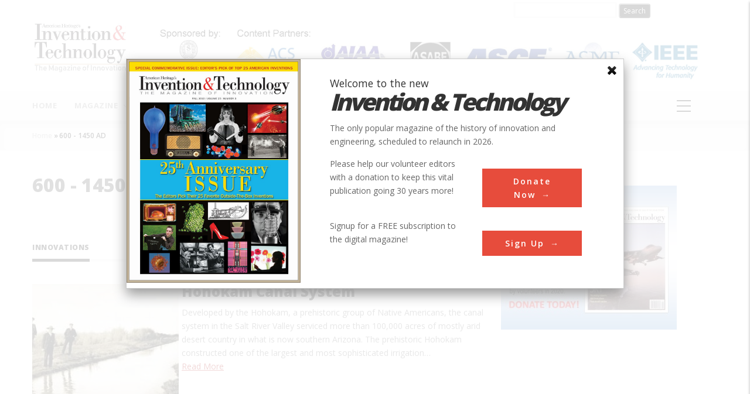

--- FILE ---
content_type: text/html; charset=UTF-8
request_url: https://www.inventionandtech.com/category/date-created/600-1450-ad
body_size: 11451
content:
<!DOCTYPE html>
<html lang="en" dir="ltr" prefix="content: http://purl.org/rss/1.0/modules/content/  dc: http://purl.org/dc/terms/  foaf: http://xmlns.com/foaf/0.1/  og: http://ogp.me/ns#  rdfs: http://www.w3.org/2000/01/rdf-schema#  schema: http://schema.org/  sioc: http://rdfs.org/sioc/ns#  sioct: http://rdfs.org/sioc/types#  skos: http://www.w3.org/2004/02/skos/core#  xsd: http://www.w3.org/2001/XMLSchema# ">
  <head> 
<script async src="https://www.googletagmanager.com/gtag/js?id=UA-78895654-1"></script>
<script>
window.dataLayer = window.dataLayer || [];
function gtag(){dataLayer.push(arguments);}
gtag('js', new Date());
gtag('config', 'UA-78895654-1');
</script>
<script async src="//pagead2.googlesyndication.com/pagead/js/adsbygoogle.js"></script>
<script>
  (adsbygoogle = window.adsbygoogle || []).push({
    google_ad_client: "ca-pub-8234620345074416",
    enable_page_level_ads: false
  });
</script>
<script type="text/javascript">
  window._taboola = window._taboola || [];
  _taboola.push({article:'auto'});
  !function (e, f, u, i) {
    if (!document.getElementById(i)){
      e.async = 1;
      e.src = u;
      e.id = i;
      f.parentNode.insertBefore(e, f);
    }
  }(document.createElement('script'),
  document.getElementsByTagName('script')[0],
  '//cdn.taboola.com/libtrc/americanheritage-network/loader.js',
  'tb_loader_script');
  if(window.performance && typeof window.performance.mark == 'function')
    {window.performance.mark('tbl_ic');}
</script>
    <meta charset="utf-8" />
<meta name="title" content="600 - 1450 AD | Invention &amp; Technology Magazine" />
<meta name="abstract" content="Trusted content from Invention &amp; Technology, the only popular magazine of the history of innovation and engineering for forty years." />
<meta name="keywords" content="Invention, Technology, Inventors, Innovation" />
<meta name="Generator" content="Drupal 8 (https://www.drupal.org)" />
<meta name="MobileOptimized" content="width" />
<meta name="HandheldFriendly" content="true" />
<meta name="viewport" content="width=device-width, initial-scale=1.0" />
<script type="text/javascript">
// Initialize the google variables.
var googletag = googletag || {};
googletag.cmd = googletag.cmd || [];
// Add a place to store the slot name variable.
googletag.slots = googletag.slots || {};
(function() {
  var useSSL = "https:" == document.location.protocol;
  var src = (useSSL ? 'https:' : 'http:') + '//www.googletagservices.com/tag/js/gpt.js';
  document.write('<scr' + 'ipt src="' + src + '"></scr' + 'ipt>');
})();
</script>
<script type="text/javascript">
  
  googletag.slots["openads_zone_block_zone_3_300x250"] = googletag.defineSlot("/21706820001/", [300, 250], "js-dfp-tag-openads_zone_block_zone_3_300x250")

    .addService(googletag.pubads())

  
  
  
      ;
</script>
<script type="text/javascript">
  
  googletag.slots["openads_zone_block_zone_2_300x250"] = googletag.defineSlot("/21706820001/", [300, 250], "js-dfp-tag-openads_zone_block_zone_2_300x250")

    .addService(googletag.pubads())

  
  
  
      ;
</script>
<script type="text/javascript">
  
  googletag.slots["openads_zone_block_zone_1_300x250"] = googletag.defineSlot("/21706820001/", [300, 250], "js-dfp-tag-openads_zone_block_zone_1_300x250")

    .addService(googletag.pubads())

  
  
  
      ;
</script>
<script type="text/javascript">
  
  googletag.slots["top_add_728_90"] = googletag.defineSlot("/21706820001/", [728, 90], "js-dfp-tag-top_add_728_90")

    .addService(googletag.pubads())

  
  
  
      ;
</script>
<script type="text/javascript">
googletag.cmd.push(function() {
      googletag.pubads().enableAsyncRendering();
        googletag.pubads().enableSingleRequest();
        googletag.pubads().collapseEmptyDivs();
      });
googletag.enableServices();
</script>
<link rel="shortcut icon" href="/sites/default/files/favicon.ico" type="image/vnd.microsoft.icon" />
<link rel="canonical" href="/category/date-created/600-1450-ad" />
<link rel="shortlink" href="/taxonomy/term/8284" />
<link rel="devel-load" href="/devel/taxonomy_term/8284" />
<link rel="devel-render" href="/devel/taxonomy_term/8284/render" />
<link rel="devel-definition" href="/devel/taxonomy_term/8284/definition" />
<link rel="token-devel" href="/taxonomy/term/8284/devel/token" />
<link rel="alternate" type="application/rss+xml" title="600 - 1450 AD" href="https://www.inventionandtech.com/taxonomy/term/8284/feed" />

    
    <title>600 - 1450 AD | Invention &amp; Technology Magazine</title>
    <link rel="stylesheet" media="all" href="/sites/default/files/css/css_kYNuufrodSIwXG380I9wMYh9Sy4b279pArMinCA1Yqc.css" />
<link rel="stylesheet" media="all" href="/sites/default/files/css/css_ckD5X5meT4_c_ZMRTzTgF3u_tGXLH6Es0T-l_Tikcxw.css" />
<link rel="stylesheet" media="all" href="//fonts.googleapis.com/css?family=Open+Sans:400,600,700,800" />
<link rel="stylesheet" media="all" href="//fonts.googleapis.com/css?family=Vollkorn:400,700" />
<link rel="stylesheet" media="all" href="/sites/default/files/css/css_mYO-rkGAfNvBDP5H5qyp4-V4Hvv0u9Q9hnH8h67EuD4.css" />

    <script type="application/json" data-drupal-selector="drupal-settings-json">{"path":{"baseUrl":"\/","scriptPath":null,"pathPrefix":"","currentPath":"taxonomy\/term\/8284","currentPathIsAdmin":false,"isFront":false,"currentLanguage":"en"},"pluralDelimiter":"\u0003","suppressDeprecationErrors":true,"ajaxPageState":{"libraries":"ah_paragraph_slider\/ahslider,core\/html5shiv,gavias_blockbuilder\/gavias_blockbuilder.assets.frontend,gavias_great\/gavias_great.skin.default,gavias_great\/global-styling,openads\/openadgeneral,popup_dialog\/dialog_box,system\/base,views\/views.module","theme":"gavias_great","theme_token":null},"ajaxTrustedUrl":{"form_action_p_pvdeGsVG5zNF_XLGPTvYSKCf43t8qZYSwcfZl2uzM":true},"enabled":1,"title":"","body":"\u003Cdiv class=\u0022popup-wrapper\u0022\u003E\r\n\u003Cdiv class=\u0022popup-left\u0022\u003E\u003Cimg alt=\u0022Magazine cover\u0022 data-entity-type=\u0022file\u0022 data-entity-uuid=\u0022ff227799-5c6e-4152-b4d5-aa0c5d8af753\u0022 src=\u0022\/sites\/default\/files\/25th%20Anniv%20cover%20with%20border.jpg\u0022 \/\u003E\u003C\/div\u003E\r\n\r\n\u003Cdiv class=\u0022popup-right\u0022\u003E\r\n\u003Ch2 class=\u0022hero-title\u0022\u003EWelcome to the new \u003Cem\u003E\u003Cspan\u003EInvention \u0026amp; Technology\u003C\/span\u003E\u003C\/em\u003E\u003C\/h2\u003E\r\n\r\n\u003Cp class=\u0022popup-hero-desc\u0022\u003EThe only popular magazine of the history of innovation and engineering, scheduled to relaunch in 2026.\u003C\/p\u003E\r\n\r\n\u003Cdiv class=\u0022popup-content\u0022\u003E\r\n\u003Cdiv class=\u0022popup-text clearfix\u0022\u003E\r\n\u003Cdiv class=\u0022text-left\u0022\u003E\r\n\u003Cp\u003EPlease help our volunteer editors with a donation to keep this vital publication going 30 years more!\u003C\/p\u003E\r\n\u003C\/div\u003E\r\n\r\n\u003Cdiv class=\u0022popup-btn\u0022\u003E\u003Ca class=\u0022button\u0022 href=\u0022https:\/\/www.nationalhistorical.org\/civicrm\/contribute\/transact?reset=1\u0026amp;id=16\u0022\u003EDonate Now\u003C\/a\u003E\u003C\/div\u003E\r\n\u003C\/div\u003E\r\n\r\n\u003Cdiv class=\u0022popup-text clearfix\u0022\u003E\r\n\u003Cdiv class=\u0022text-left\u0022\u003E\r\n\u003Cp\u003ESignup for a FREE subscription to the digital magazine!\u003C\/p\u003E\r\n\u003C\/div\u003E\r\n\r\n\u003Cdiv class=\u0022popup-btn\u0022\u003E\u003Ca class=\u0022button\u0022 href=\u0022https:\/\/www.nationalhistorical.org\/civicrm\/contribute\/transact?reset=1\u0026amp;id=21\u0022\u003ESign Up\u003C\/a\u003E\u003C\/div\u003E\r\n\u003C\/div\u003E\r\n\u003C\/div\u003E\r\n\u003C\/div\u003E\r\n\u003C\/div\u003E\r\n","delay":"0","top":"100","user":{"uid":0,"permissionsHash":"31744fe0806bcd63fec00e1f08533a4b68adc550a8caf5046b0ec83eab8ab329"}}</script>

<!--[if lte IE 8]>
<script src="/sites/default/files/js/js_VtafjXmRvoUgAzqzYTA3Wrjkx9wcWhjP0G4ZnnqRamA.js"></script>
<![endif]-->
<script src="/sites/default/files/js/js_kBAsSjavHgZnSLtm4u9d_r-X6LxYGga_52jC4p82AnQ.js"></script>

    
    

    
    <link rel="stylesheet" href="https://www.inventionandtech.com/themes/gavias_great/css/update.css" media="screen" />
    
    
     
<meta name="facebook-domain-verification" content="rx6vf3eeteefril15iuzvsrugxeyne" />
  </head>
  <body class="layout-no-sidebars not-preloader">
    <a href="#main-content" class="visually-hidden focusable">
      Skip to main content
    </a>
    
      <div class="dialog-off-canvas-main-canvas" data-off-canvas-main-canvas>
    <div class="body-page">
	       <header id="header" class="header-v1">
  
  
   <div class="header-main">
      <div class="header-form-new">
         <form class="header-search-form" action="/search/node">
            <input required class="header-search-form-input" type="text" name="keys">
            <input class="header-search-form-btn" type="submit" value="Search" />
         </form>
      </div>
      <div class="container">
         <div class="header-main-inner">
            <div class="row">
               <div class="col-md-2 col-xs-12">
                                   <div>
    <div id="block-gavias-great-branding" class="clearfix site-branding block block-system block-system-branding-block no-title">
  
    
        <a href="/" title="Home" rel="home" class="site-branding-logo padding-top-20">
        
        <img src="/sites/default/files/Invention_Technology_logo.jpg" alt="Home" />
        
    </a>
    </div>

  </div>

                              </div>

               <div class="col-md-10 col-xs-12 header-right">
                                       <div class="header-right-inner">
                          <div>
    <div id="block-headerlogo" class="block block-block-content block-block-content68d23342-a184-469f-be65-d89083ed0d10 no-title">
  
    
      <div class="content block-content">
      
            <div class="field field--name-body field--type-text-with-summary field--label-hidden field__item"><p><img alt="Sloan Logo" data-entity-type="file" data-entity-uuid="390a2be5-5b99-41e3-b875-3cf69b06a1fa" src="/sites/default/files/inline-images/website_header.jpg" /></p>
</div>
      
    </div>
  </div>

  </div>

                     </div>
                                  </div>
            </div>
         </div>
      </div>
   </div>

    <div class="header-bottom ">
      <div class="main-menu">
        <div class="container">
           <div class="row">
              <div class="col-xs-12 area-main-menu">
                <div class="area-inner menu-hover">
                                        <div>
    <nav role="navigation" aria-labelledby="block-gavias-great-main-menu-menu" id="block-gavias-great-main-menu" class="block block-menu navigation menu--main">
          
  
  <h2  class="visually-hidden block-title" id="block-gavias-great-main-menu-menu"><span>Main navigation</span></h2>
  
  <div class="block-content">
                 
<div class="gva-navigation">

              <ul class="clearfix gva_menu gva_menu_main">
                                      <li  class="menu-item">
        <a href="/">
                    Home
            
        </a>
          
              </li>
                                  <li  class="menu-item menu-item--expanded ">
        <a href="/magazine/archive">
                    Magazine
                      <span class="icaret nav-plus fa fa-angle-down"></span>
            
        </a>
          
                                <ul class="menu sub-menu">
                                      <li  class="menu-item">
        <a href="https://www.inventionandtech.com/content/summer-2021">
                    Current Issue
            
        </a>
          
              </li>
                                  <li  class="menu-item">
        <a href="/magazine/archive">
                    Archive
            
        </a>
          
              </li>
                                  <li  class="menu-item">
        <a href="/content/fall-2010">
                    25th Anniversary Issue
            
        </a>
          
              </li>
                                  <li  class="menu-item">
        <a href="/news-blogs">
                    Blogs/News
            
        </a>
          
              </li>
                                  <li  class="menu-item">
        <a href="/permissions-and-licensing">
                    Permissions &amp; Licensing
            
        </a>
          
              </li>
        </ul>
  
              </li>
                                  <li  class="menu-item ">
        <a href="/contributors-user-list">
                    Authors
            
        </a>
          
              </li>
                                  <li  class="menu-item menu-item--collapsed ">
        <a href="/innovations">
                    Innovations
            
        </a>
          
              </li>
                                  <li  class="menu-item ">
        <a href="/content/subjects">
                    Subjects
            
        </a>
          
              </li>
                                  <li  class="menu-item ">
        <a href="/content/inventorslist">
                    Inventors
            
        </a>
          
              </li>
                                  <li  class="menu-item ">
        <a href="/society_count">
                    Societies
            
        </a>
          
              </li>
                                  <li  class="menu-item ">
        <a href="/worldmap-allnodes">
                    Locations
            
        </a>
          
              </li>
                                  <li  class="menu-item menu-item--expanded ">
        <a href="/about">
                    About
                      <span class="icaret nav-plus fa fa-angle-down"></span>
            
        </a>
          
                                <ul class="menu sub-menu">
                                      <li  class="menu-item">
        <a href="/permissions-and-licensing">
                    Permissions &amp; Licensing
            
        </a>
          
              </li>
                                  <li  class="menu-item">
        <a href="/content/inventionandtechcom-privacy-policy">
                    Privacy Policy
            
        </a>
          
              </li>
                                  <li  class="menu-item">
        <a href="/about">
                    Invention &amp; Technology
            
        </a>
          
              </li>
                                  <li  class="menu-item">
        <a href="https://www.nationalhistorical.org/">
                    National Historical Society
            
        </a>
          
              </li>
                                  <li  class="menu-item">
        <a href="/news">
                    News
            
        </a>
          
              </li>
                                  <li  class="menu-item">
        <a href="/society_count">
                    Partners
            
        </a>
          
              </li>
                                  <li  class="menu-item">
        <a href="/sponsors">
                    Sponsors
            
        </a>
          
              </li>
                                  <li  class="menu-item">
        <a href="/advertising">
                    Advertising
            
        </a>
          
              </li>
                                  <li  class="menu-item">
        <a href="/contact">
                    Contact Us
            
        </a>
          
              </li>
        </ul>
  
              </li>
                                  <li  class="menu-item ">
        <a href="https://www.nationalhistorical.org/civicrm/contribute/transact?reset=1&amp;id=16">
                    Donate
            
        </a>
          
              </li>
        </ul>
  

</div>

        </div>  
</nav>

  </div>

                    
                  <div id="menu-bar" class="menu-bar">
                    <span class="one"></span>
                    <span class="two"></span>
                    <span class="three"></span>
                  </div>
                </div>   
              </div>
           </div>
        </div>
      </div>
   </div>
   
</header>
	
   		<div class="breadcrumbs">
			  <div>
    
<div class="breadcrumb-content-inner">
  <div id="block-gavias-great-breadcrumbs" class="text-dark block gva-block-breadcrumb block-system block-system-breadcrumb-block no-title">
    <div class="breadcrumb-style" style="background-color: #F6F6F6;background-position: center top;background-repeat: no-repeat;">
      <div class="container">
        <div class="content-inner">
          <h2 class="page-title hidden"> </h2>
           
                      
                      <div class="">
              <div class="content block-content">
                  <nav class="breadcrumb" role="navigation">
    <h2 id="system-breadcrumb" class="visually-hidden">Breadcrumb</h2>
    <ol>
      
                <li>
                  <a href="/">Home</a>
          <span class=""> &raquo; </span>
              </li>
                <li>
                  600 - 1450 AD
              </li>
          <li></li>
    </ol>
  </nav>

              </div>
            </div>  
                  </div>  
      </div>
    </div>
  </div>     
</div>

  </div>
	
		</div>
		
	<div role="main" class="main main-page">	
		 

 

  <div class="help">
    <div class="container">
      <div class="content-inner">
          <div>
    <div data-drupal-messages-fallback class="hidden"></div>

  </div>

      </div>
    </div>
  </div>


<div class="clearfix"></div>
<div class="clearfix"></div>		<div id="content" class="content content-full">
			<div class="container">	
				<div class="content-main-inner">
	<div class="row">
		
					
						 				 		
							
       

		<div id="page-main-content" class="main-content col-xs-12 col-md-8 sb-r ">

			<div class="main-content-inner">
				
									<div class="content-main">
						  <div>
    <div id="block-gavias-great-page-title" class="block block-core block-page-title-block no-title">
  
    
      <div class="content block-content">
      
			<h1>600 - 1450 AD</h1>
	

    </div>
  </div>
<div id="block-gavias-great-content" class="block block-system block-system-main-block no-title">
  
    
      <div class="content block-content">
      <div class="views-element-container"><div class="js-view-dom-id-7238b5645322f27552aeeef24b7dcbca4898ae857ea0b42d477b7b1ae81f484b">
  
  
  

      <header>
      <div about="/category/date-created/600-1450-ad">
  
    
  
</div>

    </header>
  
  
  

  
<div class="categories-view-content view-content-wrap layout-list">
  
    

          
             
       
      
        <div class="item">
          <div class="views-field views-field-title"><span class="field-content"><a href="/content/hohokam-canal-system" hreflang="und">Hohokam Canal System</a></span></div><div class="views-field views-field-field-image-site-img"><div class="field-content">  <img src="/sites/default/files/styles/landmark_node_/public/landmarks/images/Hohokam_Canals.jpg?itok=mjP1ob5P" width="250" height="146" alt="Hohokam Canal System" typeof="foaf:Image" />


</div></div><span class="views-field views-field-field-society"><span class="views-label views-label-field-society">Society: </span><span class="field-content">ASCE</span></span><span class="views-field views-field-field-main-category"><span class="views-label views-label-field-main-category">Main Category: </span><span class="field-content">Civil</span></span><span class="views-field views-field-field-sub-category"><span class="views-label views-label-field-sub-category">Sub Category: </span><span class="field-content"><a href="/category/subcategory/water-supply-control" hreflang="en">Water Supply &amp; Control</a></span></span><span class="views-field views-field-field-era"><span class="views-label views-label-field-era">Era: </span><span class="field-content">1000-1599</span></span><span class="views-field views-field-field-date-created"><span class="views-label views-label-field-date-created">DateCreated: </span><span class="field-content">600 - 1450 AD</span></span><span class="views-field views-field-field-address1"><span class="field-content">Pueblo Grande Museum</span></span><span class="views-field views-field-field-city"><span class="field-content">Phoenix</span></span><span class="views-field views-field-field-state"><span class="views-label views-label-field-state">State: </span><span class="field-content">AZ</span></span><span class="views-field views-field-field-zip"><span class="views-label views-label-field-zip">Zip: </span><span class="field-content">85034</span></span><span class="views-field views-field-field-country"><span class="views-label views-label-field-country">Country: </span><span class="field-content">USA</span></span><span class="views-field views-field-field-website"><span class="views-label views-label-field-website">Website: </span><span class="field-content"><a href="http://www.asce.org/Project/Hohokam-Canal-System/">http://www.asce.org/Project/Hohokam-Canal-System/</a></span></span><span class="views-field views-field-field-creator"><span class="views-label views-label-field-creator">Creator: </span><span class="field-content">Hohokam Indians</span></span><div class="views-field views-field-body"><div class="field-content"><p>Developed by the Hohokam, a prehistoric group of Native Americans, the canal system in the Salt River Valley serviced more than 100,000 acres of mostly arid desert country in what is now southern Arizona. The prehistoric Hohokam constructed one of the largest and most sophisticated irrigation networks ever created using pre-industrial technology. </p></div></div><div class="views-field views-field-field-year-added"><span class="views-label views-label-field-year-added">YearAdded: </span><div class="field-content">1992</div></div><span class="views-field views-field-field-image-credit"><span class="views-label views-label-field-image-credit">Image Credit: </span><span class="field-content">Courtesy Flickr/Dave Hogg (CC BY 2.0)</span></span><span class="views-field views-field-field-image-caption"><span class="views-label views-label-field-image-caption">Image Caption: </span><span class="field-content">The Hohokam irrigation system included some 700 miles of canals.</span></span><span class="views-field views-field-field-era-date-from"><span class="views-label views-label-field-era-date-from">Era_date_from: </span><span class="field-content">600 </span></span><div class="views-field views-field-term-node-tid"><span class="field-content"><ul><li><a href="/category/keyword/canal"> Canal</a></li><li><a href="/category/keyword/irrigation"> Irrigation</a></li><li><a href="/category/keyword/pima-indians"> Pima Indians</a></li><li><a href="/category/keyword/prehistoric-0"> Prehistoric</a></li><li><a href="/category/keyword/salt-river-valley"> Salt River Valley</a></li><li><a href="/category/keyword/silt"> Silt</a></li><li><a href="/category/keyword/spanish-explorers"> Spanish Explorers</a></li><li><a href="/category/period/1000-1599">1000-1599</a></li><li><a href="/category/year-added/1992">1992</a></li><li><a href="/category/date-created/600-1450-ad">600 - 1450 AD</a></li><li><a href="/category/zip/85034">85034</a></li><li><a href="/category/society/asce">ASCE</a></li><li><a href="/category/state/az">AZ</a></li><li><a href="/category/main-category/civil">Civil</a></li><li><a href="/category/keyword/hohokam">Hohokam</a></li><li><a href="/category/inventor/hohokam-indians">Hohokam Indians</a></li><li><a href="/category/country/usa">USA</a></li><li><a href="/category/subcategory/water-supply-control">Water Supply &amp; Control</a></li></ul></span></div>
        </div>
     
       

    
   
   
</div>

    

  
  

  
  <a href="https://www.inventionandtech.com/taxonomy/term/8284/feed" class="feed-icon">
  Subscribe to 600 - 1450 AD
</a>

</div>
</div>

    </div>
  </div>
<div class="views-element-container block block-views block-views-blockarticles-by-inventor-block-1 no-title" id="block-views-block-articles-by-inventor-block-1">
  
    
      <div class="content block-content">
      <div><div class="js-view-dom-id-8d0d4d56e89a110e9efeb1933c908970cbdb52709818c1a83fea51ab2a07d107">
  
  
  

  
  
  

    

  
  

  
  
</div>
</div>

    </div>
  </div>
<div class="views-element-container block block-views block-views-blockarticles-by-inventor-block-2 no-title" id="block-views-block-articles-by-inventor-block-2">
  
    
      <div class="content block-content">
      <div><div class="js-view-dom-id-3efc4bd6702f77f0562ed2e53864ba7f27b05f942b025395295b629b8cef25b0">
  
  
  

  
  
  

    

  
  

  
  
</div>
</div>

    </div>
  </div>
<div class="views-element-container block block-views block-views-blockinnovations-by-inventor-block-1" id="block-views-block-innovations-by-inventor-block-1">
  
      <h2 class="block-title" ><span>Innovations</span></h2>
    
      <div class="content block-content">
      <div><div class="js-view-dom-id-6f0f1b42a34f90ac3a47d2b0f49e2b323f74c47615938075df5ba0ef86c610e2">
  
  
  

  
  
  

  
            

    <div class="views-view-grid horizontal cols-1 clearfix">
            
              <div class="views-row row clearfix row-1">
        

                  <div class="innovations-by-inventory-row views-col col-1 col-lg-12 col-md-12 col-sm-12 col-xs-12" style="width: 100%;">
            <div class="views-field views-field-field-image-site-img"><div class="field-content">  <img src="/sites/default/files/styles/thumbnail/public/landmarks/images/Hohokam_Canals.jpg?itok=c14lGIbs" width="250" height="188" alt="Hohokam Canal System" typeof="foaf:Image" />


</div></div><div class="views-field views-field-title"><h2 class="field-content"><a href="/landmark_landing/80243">Hohokam Canal System</a></h2></div><div class="views-field views-field-body"><div class="field-content"><p>Developed by the Hohokam, a prehistoric group of Native Americans, the canal system in the Salt River Valley serviced more than 100,000 acres of mostly arid desert country in what is now southern Arizona. The prehistoric Hohokam constructed one of the largest and most sophisticated irrigation…</p> <a href="/landmark_landing/80243" class="views-more-link">Read More</a></div></div>
          </div>
              
              </div>
        
      </div>
    

  
  

  
  
</div>
</div>

    </div>
  </div>
<div id="block-donationbox" class="block block-block-content block-block-contentaa0f1c71-8056-482b-802e-7b288dd9aa13 no-title">
  
    
      <div class="content block-content">
      
            <div class="field field--name-body field--type-text-with-summary field--label-hidden field__item"><div class="widget widget_text widget-content-bottom" id="text-4">
<h4 class="widgettitle">We hope you enjoyed this essay.</h4>

<div class="textwidget">
<p>Please support America's only magazine of the history of engineering and innovation, and the volunteers that sustain it with a donation to <i>Invention &amp; Technology</i>.</p>

<p><a class="btn btn--red" href="https://www.nationalhistorical.org/civicrm/contribute/transact?reset=1&amp;id=16">Donate</a></p>
</div>
</div>
</div>
      
    </div>
  </div>

  </div>

					</div>
				
									<div class="content-bottom">
						  <div>
    <div id="block-dfptagtopadd72890" class="block block-dfp block-dfp-adb1792b11-e793-4787-89aa-04b69ac55727 no-title">
  
    
      <div class="content block-content">
      <div id="js-dfp-tag-top_add_728_90">
        <script type="text/javascript">
        googletag.cmd.push(function() {
            googletag.display('js-dfp-tag-top_add_728_90');
        });
    </script>
</div>

    </div>
  </div>

  </div>

					</div>
							</div>

		</div>

		<!-- Sidebar Left -->
				<!-- End Sidebar Left -->

		<!-- Sidebar Right -->
					
							 

			<div class="col-lg-4 col-md-4 col-sm-12 col-xs-12 sidebar sidebar-right theiaStickySidebar">
				<div class="sidebar-inner">
					  <div>
    <div id="block-dfptagopenads-zone-block-zone-1-300x250" class="block block-dfp block-dfp-ad4b0a48ee-6594-4913-9d56-2457bdee8d85 no-title">
  
    
      <div class="content block-content">
      <div id="js-dfp-tag-openads_zone_block_zone_1_300x250">
        <script type="text/javascript">
        googletag.cmd.push(function() {
            googletag.display('js-dfp-tag-openads_zone_block_zone_1_300x250');
        });
    </script>
</div>

    </div>
  </div>
<div id="block-donationadblockahsocietyhelp" class="block block-block-content block-block-content596e5874-d78f-4904-9bfb-de27a9363bf5 no-title">
  
    
      <div class="content block-content">
      
            <div class="field field--name-body field--type-text-with-summary field--label-hidden field__item"><style type="text/css">
<!--/*--><![CDATA[/* ><!--*/
.slider {
  margin: 0;
  width: 300px;
  height: 250px;
  overflow: hidden;
  position: relative;
}

/*--><!]]>*/
</style><div class="slider"><a class="photo anc" href="https://www.nationalhistorical.org/civicrm/contribute/transact?reset=1&amp;id=16" target="_blank"><img alt="Help us save" class="img_tag" src="/sites/default/files/Help%20Save-donation%20ad-cropped.jpg" /></a></div>
</div>
      
    </div>
  </div>
<div id="block-dfptagopenads-zone-block-zone-2-300x250" class="block block-dfp block-dfp-adf49aa9c9-cf44-4e3a-9bc5-3f49cd35202a no-title">
  
    
      <div class="content block-content">
      <div id="js-dfp-tag-openads_zone_block_zone_2_300x250">
        <script type="text/javascript">
        googletag.cmd.push(function() {
            googletag.display('js-dfp-tag-openads_zone_block_zone_2_300x250');
        });
    </script>
</div>

    </div>
  </div>
<div id="block-dfptagopenads-zone-block-zone-3-300x250" class="block block-dfp block-dfp-adcd17bf60-df18-453c-88d0-7d4187f29f06 no-title">
  
    
      <div class="content block-content">
      <div id="js-dfp-tag-openads_zone_block_zone_3_300x250">
        <script type="text/javascript">
        googletag.cmd.push(function() {
            googletag.display('js-dfp-tag-openads_zone_block_zone_3_300x250');
        });
    </script>
</div>

    </div>
  </div>

  </div>

				</div>
			</div>
				<!-- End Sidebar Right -->
		
	</div>
</div>


			</div>
		</div>
		
	</div>

	
	
								
								
							
				   		  

		<div class="area area-panel">
			<div class="container">
				<div class="area-panel-inner">
					<div class="row">	
													<div class="panel_first col-lg-6 col-md-6 col-sm-6 col-xs-12">
								<div class="panel-inner">
									  <div>
    <nav role="navigation" aria-labelledby="block-footermenu-menu" id="block-footermenu" class="block block-menu navigation menu--footer-menu">
          
  
  <h2  class="visually-hidden block-title" id="block-footermenu-menu"><span>Footer Menu</span></h2>
  
  <div class="block-content">
                 
              <ul class="gva_menu">
        
            <li  class="menu-item">
        <a href="/about" gva_layout="menu-list" gva_layout_columns="3" gva_block="19851989">About Us</a>
        
      </li>
    
            <li  class="menu-item">
        <a href="/contact" gva_layout="menu-list" gva_layout_columns="3" gva_block="19851989" data-drupal-link-system-path="contact">Contact Us</a>
        
      </li>
    
            <li  class="menu-item">
        <a href="/contact/feedback" gva_layout="menu-list" gva_layout_columns="3" gva_block="19851989" data-drupal-link-system-path="contact/feedback">Feedback</a>
        
      </li>
    
            <li  class="menu-item">
        <a href="/privacypolicy" gva_layout="menu-list" gva_layout_columns="3" gva_block="19851989">Privacy Policy</a>
        
      </li>
    
            <li  class="menu-item">
        <a href="/search/node?advanced-form-open=1" gva_layout="menu-list" gva_layout_columns="3" gva_block="19851989" data-drupal-link-query="{&quot;advanced-form-open&quot;:&quot;1&quot;}" data-drupal-link-system-path="search/node">Search</a>
        
      </li>
    
            <li  class="menu-item">
        <a href="/sitemap" gva_layout="menu-list" gva_layout_columns="3" gva_block="19851989">Site Map</a>
        
      </li>
    
            <li  class="menu-item">
        <a href="/content/termofuse" gva_layout="menu-list" gva_layout_columns="3" gva_block="19851989" data-drupal-link-system-path="node/68863">Terms of Use</a>
        
      </li>
        </ul>
  


        </div>  
</nav>

  </div>

								</div>	
							</div>
							
													<div class="panel_second col-lg-6 col-md-6 col-sm-6 col-xs-12">
								<div class="panel-inner">
									  <div>
    <div class="simplenews-subscriptions-block-09e61b09-3754-45e7-8615-8f3a17c53c87 simplenews-subscriber-form block block-simplenews block-simplenews-subscription-block no-title" data-drupal-selector="simplenews-subscriptions-block-09e61b09-3754-45e7-8615-8f3a17c53c87" id="block-simplenewssubscription">
  
    
      <div class="content block-content">
      <form action="/category/date-created/600-1450-ad" method="post" id="simplenews-subscriptions-block-09e61b09-3754-45e7-8615-8f3a17c53c87" accept-charset="UTF-8">
  <div class="field--type-simplenews-subscription field--name-subscriptions field--widget-simplenews-subscription-select js-form-wrapper form-wrapper" data-drupal-selector="edit-subscriptions-wrapper" id="edit-subscriptions-wrapper"></div>
<div id="edit-message" class="js-form-item form-item js-form-type-item form-item-message js-form-item-message form-no-label">
        Stay informed - subscribe to our newsletter.
        </div>
<input autocomplete="off" data-drupal-selector="form-paakgsf5bh6s8swkk-0-hbd1n1boyq-egqqz0khwsdu" type="hidden" name="form_build_id" value="form-PAAkGSF5Bh6s8sWkK_0_hBd1n1boYq_egqQz0KhWsdU" />
<input data-drupal-selector="edit-simplenews-subscriptions-block-09e61b09-3754-45e7-8615-8f3a17c53c87" type="hidden" name="form_id" value="simplenews_subscriptions_block_09e61b09-3754-45e7-8615-8f3a17c53c87" />
<div class="field--type-email field--name-mail field--widget-email-default js-form-wrapper form-wrapper" data-drupal-selector="edit-mail-wrapper" id="edit-mail-wrapper">      <div class="js-form-item form-item js-form-type-email form-item-mail-0-value js-form-item-mail-0-value">
      <label for="edit-mail-0-value" class="js-form-required form-required">Email</label>
        <input data-drupal-selector="edit-mail-0-value" aria-describedby="edit-mail-0-value--description" type="email" id="edit-mail-0-value" name="mail[0][value]" value="" size="60" maxlength="254" placeholder="" class="form-email required" required="required" aria-required="true" />

            <div id="edit-mail-0-value--description" class="description">
      The subscriber's email address.
    </div>
  </div>

  </div>
<div data-drupal-selector="edit-actions" class="form-actions js-form-wrapper form-wrapper" id="edit-actions"><input data-drupal-selector="edit-subscribe" type="submit" id="edit-subscribe" name="op" value="Subscribe" class="button js-form-submit form-submit" />
</div>

</form>

    </div>
  </div>

  </div>

								</div>
							</div>
							
					</div>
				</div>	
			</div>	
		</div>
		

	<footer id="footer" class="footer">
  
     
   <div class="footer-center">
      <div class="container">      
         <div class="row">
                          
                                              
              
                
              
                
              
                 

              
                            
                              <div class="footer-1col col-lg-12 col-md-12 col-md-12 col-xs-12 column">
                    <div>
    <div id="block-footerlogo" class="block block-block-content block-block-content2fce3e2b-885f-4dad-ac2f-c02ee1f0f919 no-title">
  
    
      <div class="content block-content">
      
            <div class="field field--name-body field--type-text-with-summary field--label-hidden field__item"><p class="footer-logo"><img alt="Sloan footer logo" data-entity-type="file" data-entity-uuid="7a56def6-083c-4737-aecb-3747a185f8ed" src="/sites/default/files/inline-images/Sloan-Logo-primary-blac-web.png" /></p>
<p class="footer-logo-text">The Innovation Gateway a project of the highly respected, 30-year-old Invention &amp; Technology—America’s only popular magazine of the history of engineering. To create the website, the American Heritage Society is partnering with the leading engineering societies including ACS, AIAA, ASABE, ASME, ASCE, and IEEE to put together in one location over 2,000 detailed essays on the history of engineering and the enormous range of contributions that inventors and engineers have made to our modern world. is created by American Heritage Publishing.</p>
<div class="footer-social">
<a href="#"><i class="fa fa-facebook-square"></i></a>
<a href="#"><i class="fa fa-twitter-square"></i></a>
<a href="#"><i class="fa fa-skype"></i></a>
<a href="#"><i class="fa fa-instagram"></i></a>
<a href="#"><i class="fa fa-youtube-square"></i></a>
</div></div>
      
    </div>
  </div>

  </div>

                </div> 
              
              
              
                       </div>   
      </div>
   </div>   
  
  
    <div class="return-top default hidden-xs"><i class="fa fa-angle-up"></i></div>
</footer>

	<div class="offcanvas-sidebar">
    <div id="gva-offcanvas-inner" class="gva-offcanvas-inner">
      <div class="offcanvas-close"><a><i class="fa fa-times"></i></a></div>
                <div>
    <nav role="navigation" aria-labelledby="block-mainnavigation-menu" id="block-mainnavigation" class="block block-menu navigation menu--main">
          
  
  <h2  class="visually-hidden block-title" id="block-mainnavigation-menu"><span>Main navigation</span></h2>
  
  <div class="block-content">
                 
<div class="gva-navigation">

              <ul class="clearfix gva_menu gva_menu_main">
                                      <li  class="menu-item">
        <a href="/">
                    Home
            
        </a>
          
              </li>
                                  <li  class="menu-item menu-item--expanded ">
        <a href="/magazine/archive">
                    Magazine
                      <span class="icaret nav-plus fa fa-angle-down"></span>
            
        </a>
          
                                <ul class="menu sub-menu">
                                      <li  class="menu-item">
        <a href="https://www.inventionandtech.com/content/summer-2021">
                    Current Issue
            
        </a>
          
              </li>
                                  <li  class="menu-item">
        <a href="/magazine/archive">
                    Archive
            
        </a>
          
              </li>
                                  <li  class="menu-item">
        <a href="/content/fall-2010">
                    25th Anniversary Issue
            
        </a>
          
              </li>
                                  <li  class="menu-item">
        <a href="/news-blogs">
                    Blogs/News
            
        </a>
          
              </li>
                                  <li  class="menu-item">
        <a href="/permissions-and-licensing">
                    Permissions &amp; Licensing
            
        </a>
          
              </li>
        </ul>
  
              </li>
                                  <li  class="menu-item ">
        <a href="/contributors-user-list">
                    Authors
            
        </a>
          
              </li>
                                  <li  class="menu-item menu-item--collapsed ">
        <a href="/innovations">
                    Innovations
            
        </a>
          
              </li>
                                  <li  class="menu-item ">
        <a href="/content/subjects">
                    Subjects
            
        </a>
          
              </li>
                                  <li  class="menu-item ">
        <a href="/content/inventorslist">
                    Inventors
            
        </a>
          
              </li>
                                  <li  class="menu-item ">
        <a href="/society_count">
                    Societies
            
        </a>
          
              </li>
                                  <li  class="menu-item ">
        <a href="/worldmap-allnodes">
                    Locations
            
        </a>
          
              </li>
                                  <li  class="menu-item menu-item--expanded ">
        <a href="/about">
                    About
                      <span class="icaret nav-plus fa fa-angle-down"></span>
            
        </a>
          
                                <ul class="menu sub-menu">
                                      <li  class="menu-item">
        <a href="/permissions-and-licensing">
                    Permissions &amp; Licensing
            
        </a>
          
              </li>
                                  <li  class="menu-item">
        <a href="/content/inventionandtechcom-privacy-policy">
                    Privacy Policy
            
        </a>
          
              </li>
                                  <li  class="menu-item">
        <a href="/about">
                    Invention &amp; Technology
            
        </a>
          
              </li>
                                  <li  class="menu-item">
        <a href="https://www.nationalhistorical.org/">
                    National Historical Society
            
        </a>
          
              </li>
                                  <li  class="menu-item">
        <a href="/news">
                    News
            
        </a>
          
              </li>
                                  <li  class="menu-item">
        <a href="/society_count">
                    Partners
            
        </a>
          
              </li>
                                  <li  class="menu-item">
        <a href="/sponsors">
                    Sponsors
            
        </a>
          
              </li>
                                  <li  class="menu-item">
        <a href="/advertising">
                    Advertising
            
        </a>
          
              </li>
                                  <li  class="menu-item">
        <a href="/contact">
                    Contact Us
            
        </a>
          
              </li>
        </ul>
  
              </li>
                                  <li  class="menu-item ">
        <a href="https://www.nationalhistorical.org/civicrm/contribute/transact?reset=1&amp;id=16">
                    Donate
            
        </a>
          
              </li>
        </ul>
  

</div>

        </div>  
</nav>
<nav role="navigation" aria-labelledby="block-gavias-great-account-menu-menu" id="block-gavias-great-account-menu" class="block block-menu navigation menu--account">
          
  
  <h2  class="visually-hidden block-title" id="block-gavias-great-account-menu-menu"><span>User account menu</span></h2>
  
  <div class="block-content">
                 
              <ul class="gva_menu">
        
            <li  class="menu-item">
        <a href="/user/login" data-drupal-link-system-path="user/login">Log in</a>
        
      </li>
        </ul>
  


        </div>  
</nav>

  </div>

          </div>
  </div>  	
</div>


  </div>

    
    <script src="/sites/default/files/js/js_Z4iPkJQZQwdNNzbmw9ZyEB7W7T89pOzTmHPFLdNhmoU.js"></script>

    <script type="text/javascript">
  window._taboola = window._taboola || [];
  _taboola.push({flush: true});
</script>
  </body>
</html>


--- FILE ---
content_type: text/html; charset=utf-8
request_url: https://www.google.com/recaptcha/api2/aframe
body_size: 267
content:
<!DOCTYPE HTML><html><head><meta http-equiv="content-type" content="text/html; charset=UTF-8"></head><body><script nonce="yVNZ0pCTp_NnuFLvSSxP1g">/** Anti-fraud and anti-abuse applications only. See google.com/recaptcha */ try{var clients={'sodar':'https://pagead2.googlesyndication.com/pagead/sodar?'};window.addEventListener("message",function(a){try{if(a.source===window.parent){var b=JSON.parse(a.data);var c=clients[b['id']];if(c){var d=document.createElement('img');d.src=c+b['params']+'&rc='+(localStorage.getItem("rc::a")?sessionStorage.getItem("rc::b"):"");window.document.body.appendChild(d);sessionStorage.setItem("rc::e",parseInt(sessionStorage.getItem("rc::e")||0)+1);localStorage.setItem("rc::h",'1768948813380');}}}catch(b){}});window.parent.postMessage("_grecaptcha_ready", "*");}catch(b){}</script></body></html>